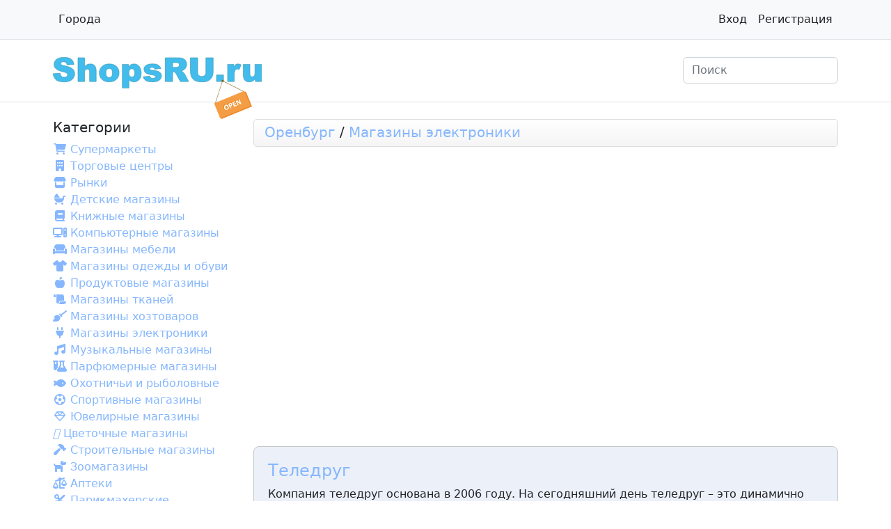

--- FILE ---
content_type: text/html; charset=UTF-8
request_url: https://shopsru.ru/orenburg/electronics_stores/
body_size: 4672
content:
<!DOCTYPE html>
<html>
<head>

    <meta charset="UTF-8">
<meta http-equiv="X-UA-Compatible" content="IE=edge">
<meta name="viewport" content="width=device-width, initial-scale=0.4">
<meta name='robots' content='all'>
<title>Магазины электроники Оренбурга. Адреса гипермаркетов, телефоны, графики работы, схемы проезда.</title>
<meta name="description" content="Магазины электроники - Оренбурга адреса, телефоны, графики работы, схемы проезда">
<meta name="keywords" content="">
<link rel="canonical" href="https://shopsru.ru/orenburg/electronics_stores/" />
<link rel="stylesheet" href="/css/bootstrap.min.css">
<link rel="stylesheet" href="/css/all.min.css">
<link rel="stylesheet" href="/css/core.css">
<link rel="apple-touch-icon" sizes="57x57" href="/icon/apple-icon-57x57.png">
<link rel="apple-touch-icon" sizes="60x60" href="/icon/apple-icon-60x60.png">
<link rel="apple-touch-icon" sizes="72x72" href="/icon/apple-icon-72x72.png">
<link rel="apple-touch-icon" sizes="76x76" href="/icon/apple-icon-76x76.png">
<link rel="apple-touch-icon" sizes="114x114" href="/icon/apple-icon-114x114.png">
<link rel="apple-touch-icon" sizes="120x120" href="/icon/apple-icon-120x120.png">
<link rel="apple-touch-icon" sizes="144x144" href="/icon/apple-icon-144x144.png">
<link rel="apple-touch-icon" sizes="152x152" href="/icon/apple-icon-152x152.png">
<link rel="apple-touch-icon" sizes="180x180" href="/icon/apple-icon-180x180.png">
<link rel="icon" type="image/png" sizes="192x192"  href="/icon/android-icon-192x192.png">
<link rel="icon" type="image/png" sizes="32x32" href="/icon/favicon-32x32.png">
<link rel="icon" type="image/png" sizes="96x96" href="/icon/favicon-96x96.png">
<link rel="icon" type="image/png" sizes="16x16" href="/icon/favicon-16x16.png">
<link rel="manifest" href="/manifest.json">
<meta name="msapplication-TileColor" content="#ffffff">
<meta name="msapplication-TileImage" content="/icon/ms-icon-144x144.png">
<meta name="theme-color" content="#ffffff">
<script src="https://api-maps.yandex.ru/2.1/?apikey=e6714b9f-1aa3-4a21-b246-dd9bd7b6e95a&lang=ru_RU" type="text/javascript"></script>
<script src="https://code.jquery.com/jquery-3.6.1.min.js" integrity="sha256-o88AwQnZB+VDvE9tvIXrMQaPlFFSUTR+nldQm1LuPXQ=" crossorigin="anonymous"></script>
<meta name="csrf-token" content="fDHOd2PXDIGthHnXTFCqsAEBOzUc0ykA73HE9XMI">


</head>

<body>
    <nav class="py-2 bg-light border-bottom">
    <div class="container d-flex flex-wrap">
        <ul class="nav me-auto">
            <li class="nav-item"><a href="/cities/" class="nav-link link-dark px-2">Города</a></li>
        </ul>
        <ul class="nav">
                        <a href="/login" class="nav-link link-dark px-2">Вход</a></li>
            <li class="nav-item"><a href="/register" class="nav-link link-dark px-2">Регистрация</a></li>
                    </ul>
    </div>
</nav>
<header class="mb-4 border-bottom">
    <div class="container d-flex flex-wrap justify-content-center double__header">
        <a href="/" class="d-flex align-items-center mb-3 mb-lg-0 me-lg-auto text-dark text-decoration-none">
            <img src="/images/shopsru.svg" class="logo">
        </a>
        <form class="col-12 col-lg-auto mb-3 mb-lg-0" role="search">
            <input type="search" class="form-control" placeholder="Поиск" aria-label="Search">
        </form>
    </div>
</header>

    
    <script type="text/javascript">

        ymaps.ready(init);

        function init(){

            var myGeocoder = ymaps.geocode("Россия, Оренбург");

            myGeocoder.then(
                function (res) {

                    var myMap = new ymaps.Map("map", {
                        center: res.geoObjects.get(0).geometry.getCoordinates(),
                        zoom: 10
                    });

                                        addPoint(myMap,'Оренбург,Оренбург, улица Восточная, 42/7', 63609, 'Теледруг');
                                        addPoint(myMap,'Оренбург,Оренбург, Шарлыкское шоссе, 1/2, ТРЦ Армада', 37987, 'М.Видео');
                                        addPoint(myMap,'Оренбург,Оренбург, улица Салмышская, 41, ТК Новый мир', 37986, 'М.Видео');
                                        addPoint(myMap,'Оренбург,Оренбург, улица 70 Лет ВЛКСМ, 16/1', 37985, 'РемБытСервис ООО');
                                        addPoint(myMap,'Оренбург,Оренбург, улица Чкалова, 2', 37984, 'Сателлит');
                                        addPoint(myMap,'Оренбург,Оренбург, улица Туркестанская, 149', 37983, 'Domo');
                                        addPoint(myMap,'Оренбург,Оренбург, Шарлыкское шоссе, 1', 37982, 'Техносила');
                                        addPoint(myMap,'Оренбург,Оренбург, улица Пролетарская, 247', 37981, 'Эксперт');
                                        addPoint(myMap,'Оренбург,Оренбург, улица Туркестанская, 161, ТЦ МЕГА', 37980, 'М.Видео');
                                        addPoint(myMap,'Оренбург,Оренбург, улица Туркестанская, 161', 37979, 'Эльдорадо');
                    
                }
            );

        }

        function addPoint(myMap,adress,id,name){
            ymaps.geocode(adress,{
            }).then(function (res) {
                point = new ymaps.Placemark(res.geoObjects.get(0).geometry.getCoordinates(), {
                    hintContent: name,
                    balloonContent: '<a href="/shop/'+id+'/">'+name+'</a>'
                });
                myMap.geoObjects.add(point);
            });
        }

    </script>

    <section class="shop__page">
        <div class="container">
            <div class="row">
                <div class="col-0 col-xl-3">
                    <div class="category__box">
                        <h3>Категории</h3>
                        <ul>
                                                            <li><i class="fa-solid fa-cart-shopping"></i><a href="/orenburg/supermarkets/">Супермаркеты</a></li>
                                                            <li><i class="fa-solid fa-building"></i><a href="/orenburg/shopping_centers/">Торговые центры</a></li>
                                                            <li><i class="fa-solid fa-store"></i><a href="/orenburg/markets/">Рынки</a></li>
                                                            <li><i class="fa-solid fa-baby-carriage"></i><a href="/orenburg/baby_shops/">Детские магазины</a></li>
                                                            <li><i class="fa-solid fa-book"></i><a href="/orenburg/bookstores/">Книжные магазины</a></li>
                                                            <li><i class="fa-solid fa-computer"></i><a href="/orenburg/computer_stores/">Компьютерные магазины</a></li>
                                                            <li><i class="fa-solid fa-couch"></i><a href="/orenburg/furniture_stores/">Магазины мебели</a></li>
                                                            <li><i class="fa-solid fa-shirt"></i><a href="/orenburg/clothing_and_shoes/">Магазины одежды и обуви</a></li>
                                                            <li><i class="fa-sharp fa-solid fa-apple-whole"></i><a href="/orenburg/shop_products/">Продуктовые магазины</a></li>
                                                            <li><i class="fa-solid fa-scroll"></i><a href="/orenburg/fabric_stores/">Магазины тканей</a></li>
                                                            <li><i class="fa-solid fa-broom"></i><a href="/orenburg/household_goods/">Магазины хозтоваров</a></li>
                                                            <li><i class="fa-solid fa-plug"></i><a href="/orenburg/electronics_stores/">Магазины электроники</a></li>
                                                            <li><i class="fa-solid fa-music"></i><a href="/orenburg/music_stores/">Музыкальные магазины</a></li>
                                                            <li><i class="fa-solid fa-flask-vial"></i><a href="/orenburg/perfumes/">Парфюмерные магазины</a></li>
                                                            <li><i class="fa-solid fa-fish"></i><a href="/orenburg/hunting_and_fishing/">Охотничьи и рыболовные</a></li>
                                                            <li><i class="fa-regular fa-futbol"></i><a href="/orenburg/sports_shops/">Спортивные магазины</a></li>
                                                            <li><i class="fa-regular fa-gem"></i><a href="/orenburg/jewelry_stores/">Ювелирные магазины</a></li>
                                                            <li><i class="fa-light fa-clover"></i><a href="/orenburg/florists/">Цветочные магазины</a></li>
                                                            <li><i class="fa-solid fa-hammer"></i><a href="/orenburg/building_materials/">Строительные магазины</a></li>
                                                            <li><i class="fa-solid fa-dog"></i><a href="/orenburg/pet_shops/">Зоомагазины</a></li>
                                                            <li><i class="fa-solid fa-scale-unbalanced"></i><a href="/orenburg/pharmacies/">Аптеки</a></li>
                                                            <li><i class="fa-solid fa-scissors"></i><a href="/orenburg/hair/">Парикмахерские</a></li>
                                                            <li><i class="fa-solid fa-wand-sparkles"></i><a href="/orenburg/beauty_salons/">Салоны красоты</a></li>
                                                            <li><i class="fa-solid fa-tooth"></i><a href="/orenburg/sentistry/">Стоматологии</a></li>
                                                            <li><i class="fa-solid fa-car"></i><a href="/orenburg/auto_shops/">Автомагазины</a></li>
                                                            <li><i class="fa-solid fa-mobile"></i><a href="/orenburg/phone_shop/">Салоны связи</a></li>
                                                            <li><i class="fa-solid fa-shop"></i><a href="/orenburg/hypermarkets/">Гипермаркеты</a></li>
                                                    </ul>
                    </div>
                </div>
                <div class="col-0 col-xl-9">
                    <ul class="breadcrumb">
                        <li><h3><a  href="/orenburg/"  href="/orenburg/">Оренбург</a> / <a href="/orenburg/electronics_stores/">Магазины электроники</a></h3></li>
                    </ul>


                    <section class="city__map">
                        <div id="map" style="width: 100%; height: 400px"></div>
                    </section>


                    <section class="city__shops">

                            <div class="simple__box blue">
                                <div class="row">
                                                                            <div class="col-12 col-xl-12">
                                            <h2><a href="/shop/63609/">Теледруг</a></h2>
                                            <p>Компания теледруг основана в 2006 году. На сегодняшний день теледруг – это динамично развиваюшаяся торговая сеть, не без оснований претендующая на лидерство в области поставок антенной продукции и пультов дистанционного управления. Ассортимент предлагаемых нами товаров насчитывает более 2000 наименований.</p>
                                            <p><a href="/shop/63609/#map">Оренбург, улица Восточная, 42/7</a></p>
                                            <hr>
                                        </div>
                                                                            <div class="col-12 col-xl-12">
                                            <h2><a href="/shop/37987/">М.Видео</a></h2>
                                            <p>Магазины электроники, Магазины бытовой техники</p>
                                            <p><a href="/shop/37987/#map">Оренбург, Шарлыкское шоссе, 1/2, ТРЦ Армада</a></p>
                                            <hr>
                                        </div>
                                                                            <div class="col-12 col-xl-12">
                                            <h2><a href="/shop/37986/">М.Видео</a></h2>
                                            <p>Магазины электроники, Магазины бытовой техники</p>
                                            <p><a href="/shop/37986/#map">Оренбург, улица Салмышская, 41, ТК Новый мир</a></p>
                                            <hr>
                                        </div>
                                                                            <div class="col-12 col-xl-12">
                                            <h2><a href="/shop/37985/">РемБытСервис ООО</a></h2>
                                            <p>www.салон-климат.рф</p>
                                            <p><a href="/shop/37985/#map">Оренбург, улица 70 Лет ВЛКСМ, 16/1</a></p>
                                            <hr>
                                        </div>
                                                                            <div class="col-12 col-xl-12">
                                            <h2><a href="/shop/37984/">Сателлит</a></h2>
                                            <p>Магазины электроники, Бытовая техника, Магазины бытовой техники</p>
                                            <p><a href="/shop/37984/#map">Оренбург, улица Чкалова, 2</a></p>
                                            <hr>
                                        </div>
                                                                            <div class="col-12 col-xl-12">
                                            <h2><a href="/shop/37983/">Domo</a></h2>
                                            <p>Магазины электроники, Магазины бытовой техники</p>
                                            <p><a href="/shop/37983/#map">Оренбург, улица Туркестанская, 149</a></p>
                                            <hr>
                                        </div>
                                                                            <div class="col-12 col-xl-12">
                                            <h2><a href="/shop/37982/">Техносила</a></h2>
                                            <p>Магазины электроники, Магазины бытовой техники</p>
                                            <p><a href="/shop/37982/#map">Оренбург, Шарлыкское шоссе, 1</a></p>
                                            <hr>
                                        </div>
                                                                            <div class="col-12 col-xl-12">
                                            <h2><a href="/shop/37981/">Эксперт</a></h2>
                                            <p>Магазины электроники, Магазины бытовой техники</p>
                                            <p><a href="/shop/37981/#map">Оренбург, улица Пролетарская, 247</a></p>
                                            <hr>
                                        </div>
                                                                            <div class="col-12 col-xl-12">
                                            <h2><a href="/shop/37980/">М.Видео</a></h2>
                                            <p>Магазины электроники, Магазины бытовой техники</p>
                                            <p><a href="/shop/37980/#map">Оренбург, улица Туркестанская, 161, ТЦ МЕГА</a></p>
                                            <hr>
                                        </div>
                                                                            <div class="col-12 col-xl-12">
                                            <h2><a href="/shop/37979/">Эльдорадо</a></h2>
                                            <p>Магазины электроники, Магазины бытовой техники</p>
                                            <p><a href="/shop/37979/#map">Оренбург, улица Туркестанская, 161</a></p>
                                            <hr>
                                        </div>
                                                                    </div>

                        </div>
                    </section>

                </div>
            </div>
        </div>
    </section>


    <footer>
    <div class="container">
        <p>© Магазинный каталог 2012 - 2026 | <a href="/about/">О сайте</a> | <a href="/feedback/">Обртаная связь</a> | <a href="/add/">Добавить магазин</a>  | <a href="https://berikod.ru/">Бесплатные промокоды от БериКод на сегодня</a>  | <a href="https://stal-dvor.ru/">Сталь Двор</a> </p>
    </div>
</footer>
<script type="text/javascript" >
    (function(m,e,t,r,i,k,a){m[i]=m[i]||function(){(m[i].a=m[i].a||[]).push(arguments)};
        m[i].l=1*new Date();
        for (var j = 0; j < document.scripts.length; j++) {if (document.scripts[j].src === r) { return; }}
        k=e.createElement(t),a=e.getElementsByTagName(t)[0],k.async=1,k.src=r,a.parentNode.insertBefore(k,a)})
    (window, document, "script", "https://mc.yandex.ru/metrika/tag.js", "ym");

    ym(13484233, "init", {
        clickmap:true,
        trackLinks:true,
        accurateTrackBounce:true,
        webvisor:true
    });
</script>
<noscript><div><img src="https://mc.yandex.ru/watch/13484233" style="position:absolute; left:-9999px;" alt="" /></div></noscript>

    <script src="/js/bootstrap.min.js" crossorigin="anonymous"></script>
</body>
</html>



--- FILE ---
content_type: text/css
request_url: https://shopsru.ru/css/core.css
body_size: 1186
content:
h1{
    font-size: 26px;
}
h2{
    font-size: 24px;
}
h3{
    font-size: 20px;
}
a{
    text-decoration: none;
    color: #86b7fe;
}
a:hover{
    color: #0d6efd;
}
p{
    margin-bottom: 12px;
}
.double__header{
    /*margin-top: 15px;*/
}

.header{
    height: 100px;
}
.logo{
    width: 300px;
    height: 89px;
    position: relative;
    top: 25px;
}
header form{
    margin-top: 25px;
}
.simple__box{
    margin-top: 15px;
    padding: 20px;
    border: 1px solid #c7c7c7;
    border-radius: 8px;
}

.padding__no{
    padding: 0;
}
.simple__box.blue{
    background-color: #ecf0f8
}

.shop_box{
    padding: 15px;
    border: 1px solid #c7c7c7;
    border-radius: 8px;
    margin: 15px;
}
footer{
    border-width: 1px 0 0 0;
    border-color: #c7c7c7;
    border-style: solid;
    height: 80px;
    margin-top: 20px;
    padding: 27px 0;
}

.breadcrumb {
    padding: 6px 15px 0;
    margin: 0 0 15px;
    list-style: none;
    background-color: #fbfbfb;
    background-image: -moz-linear-gradient(top,#fff,#f5f5f5);
    background-image: -ms-linear-gradient(top,#fff,#f5f5f5);
    background-image: -webkit-gradient(linear,0 0,0 100%,from(#fff),to(#f5f5f5));
    background-image: -webkit-linear-gradient(top,#fff,#f5f5f5);
    background-image: -o-linear-gradient(top,#fff,#f5f5f5);
    background-image: linear-gradient(top,#fff,#f5f5f5);
    background-repeat: repeat-x;
    filter: progid:DXImageTransform.Microsoft.gradient(startColorstr='#fff',endColorstr='#f5f5f5',GradientType=0);
    border: 1px solid #ddd;
    -webkit-border-radius: 3px;
    -moz-border-radius: 3px;
    border-radius: 5px;
    -webkit-box-shadow: inset 0 1px 0 #fff;
    -moz-box-shadow: inset 0 1px 0 #fff;
    box-shadow: inset 0 1px 0 #fff;
}



.shop__page .category__box ul{
    list-style: none;
    margin: 0;
    padding: 0;
}

.shop__page .category__box ul li i,.city__category i{
    margin-right: 5px;
    color: #86b7fe;
    min-width: 20px;
    text-align: center;
}

.page h1{
    border: 1px #c7c7c7 solid;
    border-width: 0 0 1px 0;
    padding-bottom: 12px;
    margin-bottom: 15px;
}

.shop-comment-text{margin: 8px 3px 15px 0; font-size: 16px;}
.icon-rating{background-image: url("../images/rating.png"); height: 13px; width: 70px; display: inline-block}
.rating-1 {background-position: 0 0;}
.rating-2 {background-position: 0 -13px;}
.rating-3 {background-position: 0 -26px;}
.rating-4 {background-position: 0 -39px;}
.rating-5 {background-position: 0 -52px;}
.only-border{padding: 10px 15px 15px 15px; margin-bottom: 15px; border: #ececec solid 1px;
    -webkit-border-radius: 6px; -moz-border-radius: 6px; border-radius: 6px;}
.only-border a strong{font-size: 23px; padding-right: 3px; padding-bottom: 5px;}
.shop-comment-time{margin-top: 10px; color: #a2a2a2; font-size: 14px;}
.comments h2{ margin: 20px 0}
.comments .only-border h4{ margin: 5px 0 0 0; font-size: 18px; }
.comments .only-border h4 a:hover{  color: #86b7fe;}
.comments .only-border #addcomment{
    margin-top: 20px;
}

#addcomment label{
    font-weight: 600;
    margin-bottom: 5px;
}

@media (max-width: 1200px){
    .shop__page .category__box{
        display: none;
    }
    h3 {
        font-size: 42px;
        padding: 10px;
    }
    h2 {
        font-size: 48px;
        margin: 30px 0;
    }
    h1 {
        font-size: 56px;
        margin: 30px 0;
    }
    p,p a,a {
        font-size: 36px;
    }
    p strong{
        font-size: 36px;
    }
    .comments .only-border h4{
        font-size: 32px;
    }
    .nav-item,.nav-link{
        font-size: 36px;
    }
    .city__category a{
        font-size: 32px;
        line-height: 30px;
    }

    .form-control{
        font-size: 36px;
    }
    .logo {
        width: 500px;
        height: auto;
        top: 50px;
    }

}

@media (min-width: 768px) {
    .container, .container-md, .container-sm {
        max-width: 90%;
    }
}


--- FILE ---
content_type: image/svg+xml
request_url: https://shopsru.ru/images/shopsru.svg
body_size: 3246
content:
<?xml version="1.0" encoding="UTF-8"?>
<svg id="_Слой_2" data-name="Слой 2" xmlns="http://www.w3.org/2000/svg" viewBox="0 0 471.7 139.68">
  <defs>
    <style>
      .cls-1, .cls-2 {
        fill: #fff;
      }

      .cls-3 {
        fill: #42bced;
        stroke: #3f98ac;
        stroke-miterlimit: 10;
      }

      .cls-4 {
        fill: #ea8a28;
      }

      .cls-5 {
        fill: #f59d44;
      }

      .cls-2 {
        font-family: MyriadPro-Bold, 'Myriad Pro';
        font-size: 16.31px;
        font-weight: 700;
      }

      .cls-6 {
        fill: #825b13;
      }
    </style>
  </defs>
  <g id="_Слой_1-2" data-name="Слой 1">
    <g>
      <g>
        <path class="cls-3" d="M.54,37.34l15.78-.99c.34,2.56,1.04,4.52,2.09,5.86,1.71,2.17,4.15,3.26,7.32,3.26,2.37,0,4.19-.56,5.48-1.67,1.28-1.11,1.92-2.4,1.92-3.86s-.61-2.64-1.83-3.74c-1.22-1.1-4.05-2.14-8.5-3.11-7.28-1.64-12.46-3.81-15.56-6.52-3.13-2.71-4.69-6.16-4.69-10.36,0-2.76,.8-5.37,2.4-7.82,1.6-2.45,4-4.38,7.21-5.79,3.21-1.4,7.61-2.11,13.2-2.11,6.86,0,12.09,1.28,15.69,3.83,3.6,2.55,5.74,6.61,6.43,12.18l-15.64,.92c-.42-2.42-1.29-4.17-2.62-5.27-1.33-1.1-3.17-1.65-5.51-1.65-1.93,0-3.38,.41-4.36,1.23-.98,.82-1.46,1.81-1.46,2.98,0,.85,.4,1.62,1.21,2.31,.78,.71,2.64,1.37,5.57,1.98,7.25,1.56,12.44,3.14,15.58,4.74,3.14,1.6,5.42,3.58,6.85,5.95,1.43,2.37,2.14,5.02,2.14,7.95,0,3.44-.95,6.62-2.86,9.52-1.9,2.91-4.57,5.11-7.98,6.61-3.42,1.5-7.73,2.25-12.93,2.25-9.13,0-15.45-1.76-18.97-5.27S1.01,42.76,.54,37.34Z"/>
        <path class="cls-3" d="M56.61,1.42h14.9V21.19c2.03-2.1,4.04-3.6,6.04-4.5,2-.9,4.37-1.35,7.1-1.35,4.05,0,7.24,1.23,9.58,3.7,2.33,2.47,3.5,6.25,3.5,11.35v24.72h-14.98v-21.39c0-2.44-.45-4.17-1.35-5.18-.9-1.01-2.17-1.52-3.81-1.52-1.81,0-3.27,.68-4.39,2.05-1.12,1.37-1.68,3.82-1.68,7.36v18.68h-14.9V1.42Z"/>
        <path class="cls-3" d="M104.8,35.77c0-5.93,2-10.82,6.01-14.67,4-3.84,9.41-5.77,16.22-5.77,7.79,0,13.67,2.26,17.65,6.77,3.2,3.64,4.8,8.12,4.8,13.44,0,5.98-1.98,10.88-5.95,14.7-3.97,3.82-9.46,5.73-16.46,5.73-6.25,0-11.3-1.59-15.16-4.76-4.74-3.93-7.1-9.08-7.1-15.45Zm14.94-.04c0,3.47,.7,6.03,2.11,7.69,1.4,1.66,3.17,2.49,5.29,2.49s3.91-.82,5.29-2.45c1.38-1.64,2.07-4.26,2.07-7.87,0-3.37-.7-5.88-2.09-7.53-1.39-1.65-3.11-2.47-5.16-2.47-2.17,0-3.97,.84-5.38,2.51s-2.12,4.22-2.12,7.64Z"/>
        <path class="cls-3" d="M156.73,69.9V16.21h13.95v5.75c1.93-2.42,3.7-4.05,5.31-4.91,2.17-1.15,4.58-1.72,7.21-1.72,5.2,0,9.22,1.99,12.07,5.97,2.84,3.98,4.27,8.9,4.27,14.76,0,6.47-1.55,11.41-4.65,14.81-3.1,3.41-7.02,5.11-11.75,5.11-2.29,0-4.39-.39-6.28-1.17-1.89-.78-3.58-1.94-5.07-3.48v18.57h-15.05Zm14.94-34.13c0,3.08,.65,5.36,1.94,6.85,1.29,1.49,2.93,2.23,4.91,2.23,1.73,0,3.19-.71,4.36-2.14,1.17-1.43,1.76-3.85,1.76-7.27,0-3.15-.61-5.46-1.83-6.94-1.22-1.48-2.71-2.22-4.47-2.22-1.9,0-3.49,.75-4.76,2.23-1.27,1.49-1.9,3.91-1.9,7.25Z"/>
        <path class="cls-3" d="M204.05,44.3l14.79-1.39c.61,1.76,1.46,3.02,2.56,3.77,1.1,.76,2.56,1.14,4.39,1.14,2,0,3.55-.43,4.65-1.28,.85-.63,1.28-1.43,1.28-2.38,0-1.07-.56-1.9-1.68-2.49-.81-.41-2.94-.93-6.41-1.54-5.18-.9-8.77-1.74-10.79-2.51-2.01-.77-3.71-2.07-5.09-3.9-1.38-1.83-2.07-3.91-2.07-6.26,0-2.56,.74-4.77,2.23-6.62,1.49-1.85,3.54-3.24,6.15-4.15,2.61-.91,6.12-1.37,10.51-1.37,4.64,0,8.06,.35,10.27,1.06,2.21,.71,4.05,1.81,5.53,3.3,1.48,1.49,2.7,3.5,3.68,6.04l-14.14,1.39c-.37-1.25-.98-2.16-1.83-2.75-1.17-.78-2.59-1.17-4.25-1.17s-2.91,.3-3.68,.9c-.77,.6-1.15,1.32-1.15,2.18,0,.95,.49,1.67,1.46,2.16,.98,.49,3.1,.93,6.37,1.32,4.96,.56,8.64,1.34,11.06,2.34,2.42,1,4.27,2.43,5.55,4.28,1.28,1.85,1.92,3.89,1.92,6.11s-.68,4.43-2.03,6.55c-1.36,2.12-3.49,3.81-6.41,5.07-2.92,1.26-6.89,1.88-11.92,1.88-7.1,0-12.16-1.01-15.18-3.04-3.02-2.03-4.95-4.91-5.8-8.64Z"/>
        <path class="cls-3" d="M253.7,55.1V1.42h27.65c5.13,0,9.05,.44,11.76,1.32s4.89,2.51,6.55,4.89c1.66,2.38,2.49,5.28,2.49,8.7,0,2.98-.63,5.55-1.91,7.71-1.27,2.16-3.02,3.91-5.24,5.26-1.42,.85-3.36,1.56-5.83,2.12,1.98,.66,3.42,1.32,4.32,1.98,.61,.44,1.49,1.38,2.65,2.82,1.16,1.44,1.93,2.55,2.32,3.34l8.03,15.56h-18.75l-8.87-16.41c-1.12-2.12-2.12-3.5-3-4.14-1.2-.83-2.55-1.25-4.07-1.25h-1.46v21.79h-16.66Zm16.66-31.93h7c.76,0,2.22-.24,4.39-.73,1.1-.22,2-.78,2.69-1.68,.7-.9,1.04-1.94,1.04-3.11,0-1.73-.55-3.06-1.65-3.99-1.1-.93-3.16-1.39-6.19-1.39h-7.29v10.91Z"/>
        <path class="cls-3" d="M345.48,1.42h16.55v31.99c0,3.17-.49,6.17-1.48,8.98-.99,2.82-2.54,5.28-4.65,7.39-2.11,2.11-4.33,3.59-6.65,4.45-3.22,1.2-7.09,1.79-11.61,1.79-2.61,0-5.46-.18-8.55-.55-3.09-.37-5.67-1.09-7.75-2.18-2.08-1.09-3.97-2.63-5.7-4.63-1.72-2-2.9-4.06-3.53-6.19-1.03-3.42-1.54-6.44-1.54-9.08V1.42h16.55V34.16c0,2.93,.81,5.21,2.44,6.86,1.62,1.65,3.88,2.47,6.76,2.47s5.1-.81,6.72-2.43,2.44-3.92,2.44-6.9V1.42Z"/>
        <path class="cls-3" d="M369.5,40.16h15.93v14.94h-15.93v-14.94Z"/>
        <path class="cls-3" d="M394.58,16.21h13.95v6.37c1.34-2.76,2.73-4.66,4.16-5.69,1.43-1.04,3.19-1.56,5.29-1.56s4.6,.68,7.21,2.05l-4.61,10.62c-1.76-.73-3.15-1.1-4.18-1.1-1.95,0-3.47,.81-4.54,2.42-1.54,2.27-2.31,6.52-2.31,12.74v13.04h-14.98V16.21Z"/>
        <path class="cls-3" d="M471.2,55.1h-13.92v-6.3c-2.08,2.59-4.17,4.43-6.28,5.53-2.11,1.1-4.71,1.65-7.78,1.65-4.1,0-7.32-1.23-9.65-3.68-2.33-2.45-3.5-6.23-3.5-11.33V16.21h14.98v21.39c0,2.44,.45,4.17,1.36,5.2,.9,1.03,2.17,1.54,3.81,1.54,1.78,0,3.24-.68,4.38-2.05,1.13-1.37,1.7-3.82,1.7-7.36V16.21h14.91V55.1Z"/>
      </g>
      <circle class="cls-6" cx="383.43" cy="53.49" r="2.39"/>
      <g>
        <text class="cls-2" transform="translate(388.19 120.66) rotate(-22.29)"><tspan x="0" y="0">OPEN</tspan></text>
        <polygon class="cls-6" points="365.79 105.99 366.68 105.81 384.26 51.42 383.38 51.6 365.79 105.99"/>
        <rect class="cls-6" x="407.18" y="38.93" width=".96" height="54.14" transform="translate(165.77 400.72) rotate(-63.34)"/>
        <rect class="cls-4" x="371.02" y="90.58" width="74.58" height="36.31" transform="translate(-10.73 163.03) rotate(-22.29)"/>
        <rect class="cls-5" x="368.25" y="88.94" width="73.93" height="36.53" transform="translate(-10.38 161.74) rotate(-22.29)"/>
        <g>
          <path class="cls-4" d="M394.43,110.44c1.37,3.34,.17,6.19-2.8,7.41-3.02,1.24-5.72-.32-6.91-3.21-1.25-3.05-.24-6.13,2.77-7.36,3.12-1.28,5.79,.36,6.94,3.17Zm-7.29,3.15c.82,1.99,2.33,3.01,3.87,2.38,1.55-.64,1.84-2.48,1.03-4.46-.75-1.83-2.27-3.04-3.85-2.39-1.55,.64-1.85,2.49-1.04,4.46Z"/>
          <path class="cls-4" d="M393.95,104.98c.66-.41,1.62-.91,3.02-1.49,1.42-.58,2.54-.72,3.44-.46,.86,.25,1.64,.91,2.05,1.91,.41,1,.42,1.98,.05,2.8-.48,1.06-1.51,1.87-2.87,2.43-.3,.12-.58,.22-.8,.28l1.49,3.64-2.28,.93-4.12-10.04Zm4.17,3.68c.21-.04,.46-.12,.79-.25,1.22-.5,1.72-1.43,1.3-2.47-.38-.94-1.26-1.23-2.41-.76-.47,.19-.77,.37-.91,.48l1.23,3Z"/>
          <path class="cls-4" d="M411.12,104.64l-3.74,1.53,.99,2.41,4.18-1.71,.77,1.89-6.49,2.66-4.17-10.17,6.28-2.57,.77,1.89-3.97,1.63,.87,2.11,3.74-1.53,.77,1.87Z"/>
          <path class="cls-4" d="M414.89,108.12l-4.17-10.17,2.69-1.1,3.64,2.86c1.04,.82,2.17,1.84,3.09,2.81l.04-.02c-.7-1.28-1.31-2.64-1.93-4.16l-1.22-2.97,2.11-.87,4.17,10.17-2.41,.99-3.78-3.03c-1.05-.84-2.25-1.88-3.24-2.87l-.04,.03c.61,1.32,1.23,2.74,1.91,4.4l1.26,3.06-2.11,.87Z"/>
        </g>
        <g>
          <path class="cls-1" d="M396.73,111.29c1.37,3.34,.17,6.19-2.8,7.41-3.02,1.24-5.72-.32-6.91-3.22-1.25-3.05-.24-6.13,2.77-7.36,3.12-1.28,5.79,.36,6.94,3.17Zm-7.29,3.15c.82,1.99,2.33,3.01,3.87,2.38,1.55-.64,1.84-2.48,1.03-4.46-.75-1.83-2.27-3.04-3.85-2.39-1.55,.64-1.85,2.49-1.04,4.46Z"/>
          <path class="cls-1" d="M396.25,105.83c.66-.41,1.62-.91,3.02-1.49,1.42-.58,2.54-.72,3.44-.46,.86,.25,1.64,.91,2.05,1.91,.41,1,.42,1.98,.05,2.8-.48,1.06-1.51,1.87-2.87,2.43-.3,.12-.58,.22-.8,.28l1.49,3.64-2.28,.93-4.12-10.04Zm4.17,3.68c.21-.04,.46-.12,.79-.26,1.22-.5,1.72-1.43,1.3-2.47-.38-.94-1.26-1.23-2.41-.76-.47,.19-.77,.37-.92,.48l1.23,3Z"/>
          <path class="cls-1" d="M413.42,105.49l-3.74,1.53,.99,2.41,4.18-1.71,.77,1.89-6.49,2.66-4.17-10.17,6.28-2.57,.77,1.89-3.97,1.63,.87,2.11,3.74-1.53,.77,1.87Z"/>
          <path class="cls-1" d="M417.19,108.97l-4.17-10.17,2.69-1.1,3.64,2.86c1.04,.82,2.17,1.84,3.09,2.81l.04-.02c-.7-1.28-1.31-2.64-1.94-4.16l-1.22-2.97,2.11-.87,4.17,10.17-2.41,.99-3.78-3.03c-1.05-.84-2.25-1.88-3.24-2.87l-.04,.03c.61,1.32,1.23,2.74,1.91,4.4l1.26,3.06-2.11,.87Z"/>
        </g>
      </g>
    </g>
  </g>
</svg>